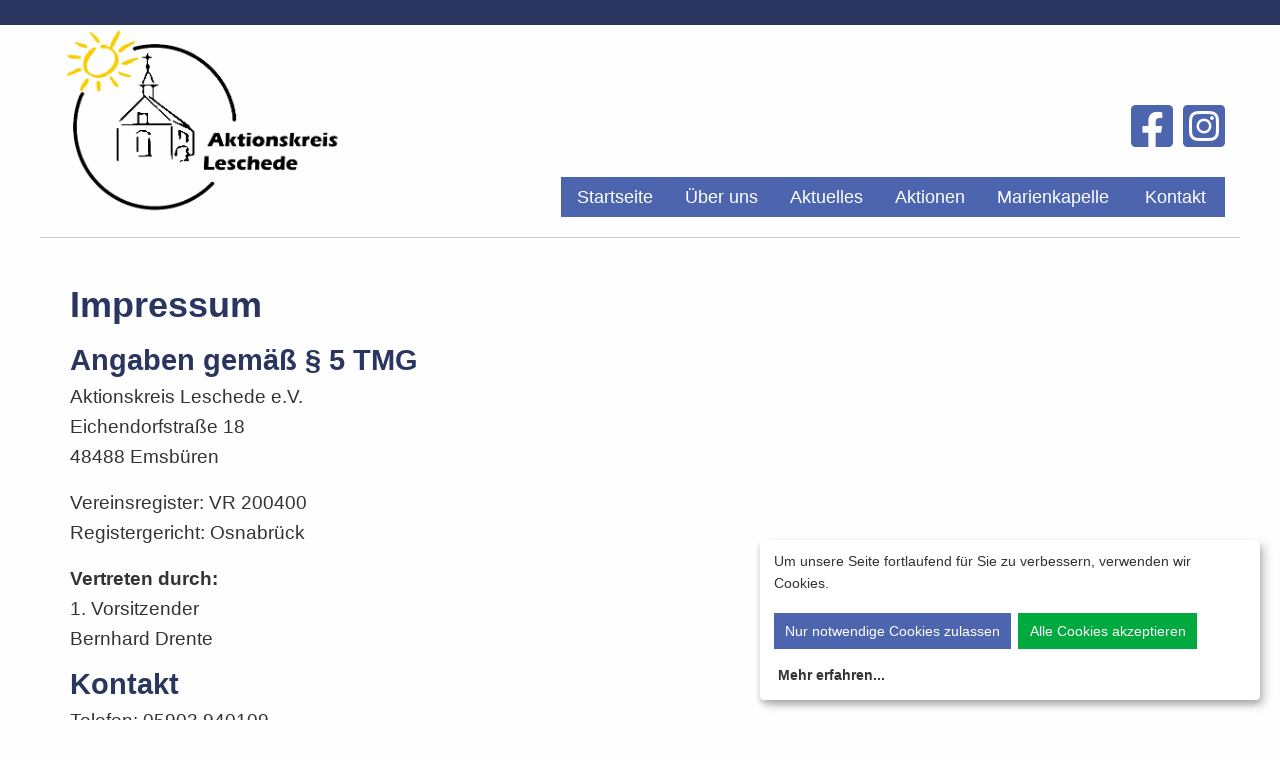

--- FILE ---
content_type: text/html
request_url: https://www.aktionskreis-leschede.de/impressum?PHPSESSID=0ec5904b9cfc0ad83f46ac29782b9ab2
body_size: 3768
content:
<!doctype html>
<html class="no-js" lang="de" dir="ltr">
	
<head>
	<link rel="shortcut icon" href="/favicon.png" type="image/png" />
	<link rel="icon" href="/favicon.png" type="image/png" />
    <meta http-equiv="x-ua-compatible" content="ie=edge">
    <meta name="viewport" content="width=device-width, initial-scale=1.0">
    <title>Aktionskreis Leschede e.V.</title>
    <link rel="stylesheet" href="/css/foundation.min.css?r=25" />
    <link rel="stylesheet" href="/css/hcms_foundation_topmenu.css?r=25" />
    <link rel="stylesheet" href="/css/hcms_foundation.css?r=25" />
    <link rel="stylesheet" href="https://js.hopmann.email/css/fontawesome-all.css" />
    <link rel="stylesheet" href="/format.css?r=25" /> 
   
    </head>		
	
<script defer type="text/javascript" src="/js/klaro/config.js?r=25" charset="UTF-8"></script>
<script defer type="text/javascript" src="/js/klaro/klaro-no-css.js?r=25" charset="UTF-8"></script>
<link rel="stylesheet" href="/js/klaro/klaro.css?r=25" />


<!-- Matomo -->
<script type="text/plain">
  var _paq = window._paq = window._paq || [];
  /* tracker methods like "setCustomDimension" should be called before "trackPageView" */
  _paq.push(["disableCookies"]);
  _paq.push(['trackPageView']);
  _paq.push(['enableLinkTracking']);
  (function() {
    var u="//matomo.h-cms.de/";
    _paq.push(['setTrackerUrl', u+'matomo.php']);
    _paq.push(['setSiteId', '4']);
    var d=document, g=d.createElement('script'), s=d.getElementsByTagName('script')[0];
    g.async=true; g.src=u+'matomo.js'; s.parentNode.insertBefore(g,s);
  })();
</script>
<!-- End Matomo Code -->


<body>

<div class="grid-container">
            <div class="grid-x grid-margin-x">
                <div class="cell">

</div></div></div>	

<script src="/js/vendor/jquery.js"></script>
<div id="topSide"></div>
<div class="alLine"></div>
<div class="grid-container smallMenuFull">
    <div class="grid-x headerRow align-bottom" >
    
    	<div class="cell large-3 medium-3 small-9  companyName">
			<a href="https://www.aktionskreis-leschede.de/startseite?PHPSESSID=fda39d165cb3472e624d59973e4f6631"><img src="/images/logo-aktionskreis-leschede.png"></a>
    		<br>
    	</div>
    	<div class="cell large-9 medium-9 small-12 text-right menuCell">
    		<div class="socialMedia">
    			<a href="https://www.facebook.com/AktionskreisLeschede" target="blank"><i class="fab fa-facebook-square"></i></a>
    			<a href="https://www.instagram.com/aktionskreisleschede" target="blank"><i class="fab fa-instagram-square"></i></a>
			</div>
			<nav id="mainNavResponsive" class="title-bar" data-responsive-toggle="top-bar-menu">  
			  <div class="" data-toggle>
			    <button class="menu-icon" type="button"></button> Men&uuml
			  </div>
			</nav>
			<nav class="top-bar" id="top-bar-menu">
			 <ul class="vertical medium-horizontal menu menu-items" data-responsive-menu="accordion medium-dropdown"><li id="Startseite"><a href="https://www.aktionskreis-leschede.de/startseite?PHPSESSID=fda39d165cb3472e624d59973e4f6631" class="mainmenu ">Startseite</a></li><li id="�beruns"><a href="https://www.aktionskreis-leschede.de/Ueber-uns?PHPSESSID=fda39d165cb3472e624d59973e4f6631" class="mainmenu ">�ber uns</a></li><li id="Aktuelles"><a href="https://www.aktionskreis-leschede.de/aktuelles?PHPSESSID=fda39d165cb3472e624d59973e4f6631" class="mainmenu ">Aktuelles</a></li><li id="Aktionen"><a href="https://www.aktionskreis-leschede.de/aktionen?PHPSESSID=fda39d165cb3472e624d59973e4f6631" class="mainmenu ">Aktionen</a></li><li id="Marienkapelle"><a href="https://www.aktionskreis-leschede.de/marienkapelle?PHPSESSID=fda39d165cb3472e624d59973e4f6631" class="mainmenu ">Marienkapelle</a></li><li id="Kontakt"><a href="https://www.aktionskreis-leschede.de/kontakt?PHPSESSID=fda39d165cb3472e624d59973e4f6631" class="mainmenu ">Kontakt</a></li></ul></nav>    	</div>
    </div>				
</div>
<div class="grid-container full">
    <div class="grid-x">
    	<div class="cell headerImages">
    		<hr><div style="max-height: 550px; overflow:hidden;">    	</div>
    </div>
</div><div class="grid-container maincontentdiv">
    <!--  <div class="grid-x">
		<div class="cell">
-->
			<h1>Impressum</h1>

<h2>Angaben gem�� &sect; 5 TMG</h2>

<p>Aktionskreis Leschede e.V.<br />
Eichendorfstra�e 18<br />
48488 Emsb�ren</p>

<p>Vereinsregister: VR 200400<br />
Registergericht: Osnabr�ck</p>

<p><strong>Vertreten durch:</strong><br />
1. Vorsitzender<br />
Bernhard Drente</p>

<h2>Kontakt</h2>

<p>Telefon: 05903 940109<br />
E-Mail: info@aktionskreis-leschede.de</p>

<h2>Verantwortlich f�r den Inhalt nach &sect; 55 Abs. 2 RStV</h2>

<p>Heiner Kuper<br />
Lavendelweg 19<br />
48488 Emsb�ren</p>

<h2>EU-Streitschlichtung</h2>

<p>Die Europ�ische Kommission stellt eine Plattform zur Online-Streitbeilegung (OS) bereit: <a href="https://ec.europa.eu/consumers/odr" rel="noopener noreferrer" target="_blank">https://ec.europa.eu/consumers/odr</a>.<br />
Unsere E-Mail-Adresse finden Sie oben im Impressum.</p>

<h2>Verbraucher&shy;streit&shy;beilegung/Universal&shy;schlichtungs&shy;stelle</h2>

<p>Wir sind nicht bereit oder verpflichtet, an Streitbeilegungsverfahren vor einer Verbraucherschlichtungsstelle teilzunehmen.</p>

<h3>Haftung f�r Inhalte</h3>

<p>Als Diensteanbieter sind wir gem�� &sect; 7 Abs.1 TMG f�r eigene Inhalte auf diesen Seiten nach den allgemeinen Gesetzen verantwortlich. Nach &sect;&sect; 8 bis 10 TMG sind wir als Diensteanbieter jedoch nicht verpflichtet, �bermittelte oder gespeicherte fremde Informationen zu �berwachen oder nach Umst�nden zu forschen, die auf eine rechtswidrige T�tigkeit hinweisen.</p>

<p>Verpflichtungen zur Entfernung oder Sperrung der Nutzung von Informationen nach den allgemeinen Gesetzen bleiben hiervon unber�hrt. Eine diesbez�gliche Haftung ist jedoch erst ab dem Zeitpunkt der Kenntnis einer konkreten Rechtsverletzung m�glich. Bei Bekanntwerden von entsprechenden Rechtsverletzungen werden wir diese Inhalte umgehend entfernen.</p>

<h3>Haftung f�r Links</h3>

<p>Unser Angebot enth�lt Links zu externen Websites Dritter, auf deren Inhalte wir keinen Einfluss haben. Deshalb k�nnen wir f�r diese fremden Inhalte auch keine Gew�hr �bernehmen. F�r die Inhalte der verlinkten Seiten ist stets der jeweilige Anbieter oder Betreiber der Seiten verantwortlich. Die verlinkten Seiten wurden zum Zeitpunkt der Verlinkung auf m�gliche Rechtsverst��e �berpr�ft. Rechtswidrige Inhalte waren zum Zeitpunkt der Verlinkung nicht erkennbar.</p>

<p>Eine permanente inhaltliche Kontrolle der verlinkten Seiten ist jedoch ohne konkrete Anhaltspunkte einer Rechtsverletzung nicht zumutbar. Bei Bekanntwerden von Rechtsverletzungen werden wir derartige Links umgehend entfernen.</p>

<h3>Urheberrecht</h3>

<p>Die durch die Seitenbetreiber erstellten Inhalte und Werke auf diesen Seiten unterliegen dem deutschen Urheberrecht. Die Vervielf�ltigung, Bearbeitung, Verbreitung und jede Art der Verwertung au�erhalb der Grenzen des Urheberrechtes bed�rfen der schriftlichen Zustimmung des jeweiligen Autors bzw. Erstellers. Downloads und Kopien dieser Seite sind nur f�r den privaten, nicht kommerziellen Gebrauch gestattet.</p>

<p>Soweit die Inhalte auf dieser Seite nicht vom Betreiber erstellt wurden, werden die Urheberrechte Dritter beachtet. Insbesondere werden Inhalte Dritter als solche gekennzeichnet. Sollten Sie trotzdem auf eine Urheberrechtsverletzung aufmerksam werden, bitten wir um einen entsprechenden Hinweis. Bei Bekanntwerden von Rechtsverletzungen werden wir derartige Inhalte umgehend entfernen.</p>
<hr>Erstellung Internetauftritt: <a href="https://www.hopmann-informatik.de" target="_blank">Hopmann Informatik Systeme GmbH</a><br><br>
<FORM ACTION="index.php?PHPSESSID=fda39d165cb3472e624d59973e4f6631" METHOD="post">
    <div class="grid-container">  	
        <div class="grid-x ">
            <div class="cell large-4 large-offset-4 medium-4 medium-offset-4"><div><b>LOGIN:</b></B><BR>
      <input TYPE="Text" placeholder="Benutzername" SIZE="12" NAME="loginNameFORM" VALUE="">
       <input TYPE="Password" placeholder="Passwort" SIZE="12" NAME="passwordPlainFORM" VALUE="">
      <input TYPE="Submit" VALUE="anmelden" name="login" class="submit button expanded"><div style="text-align: center;">
  			<a href="https://www.aktionskreis-leschede.de/index.php?execute=loginFormRegister&command=ssltrue&action=pwdForgot&PHPSESSID=fda39d165cb3472e624d59973e4f6631" class="alogin">Passwort vergessen</a>
  			</div> </div></div></div></div>
  </FORM>
			<br>
		</div>
<!-- 	</div>
</div>
 --><div class="grid-container full footerImprint">
    <div class="grid-container">
        <div class="grid-x grid-margin-x ">
                        <div class="cell small-text-center">
                <div class="grid-x">
  <div class="cell large-6 medieum-6 small-12">&copy; Aktionskreis Leschede e.V.</div>
  <div class="cell large-6 medieum-6 small-12 text-right"><a href="https://www.aktionskreis-leschede.de/impressum?PHPSESSID=fda39d165cb3472e624d59973e4f6631">Impressum</a> | <a href="https://www.aktionskreis-leschede.de/datenschutz?PHPSESSID=fda39d165cb3472e624d59973e4f6631">Datenschutz</a></div>
</div>            </div>
        </div>
    </div>
</div>
<div class="alLine"></div>
<a class="hide" href="#topSide" id="scrollToTopButton" title="Go to top">&and;</a>




<script src="/js/vendor/what-input.js"></script>
<script src="/js/vendor/foundation.js"></script>
<script src="/js/app.js"></script>
<script src="/js/magnificPopup.js"></script>
	
    <script>

    
	
    $(document).ready(function() {
    	$('table').addClass('stack');
    	$('.adminTable').removeClass('stack');
    	$('.adminTable table').removeClass('stack');
    	$('.hcmsUnstackTable').removeClass('stack');

    	$('.shortlinks a').addClass('button');
    });

	
// 	$(window).load(function(){
// 		var topHeight = $('#fixedHeader').height();
// 		setTimeout(function() {
// 			window.scrollBy(0, -topHeight)
// 		}, 200);	
		
// 		$("#topSide").css("padding-top", (topHeight) + "px");		
		
// 		});

	
// 	$('a[href*=#]:not([href=#])').click(function() {
		
// 	    if (location.pathname.replace(/^\//,'') == this.pathname.replace(/^\//,'') 
// 	        || location.hostname == this.hostname) {

	    	
// 	        var target = $(this.hash);
// 	        var hashStr = this.hash.slice(1);

// 	        if(hashStr.indexOf('panel') !== -1)
// 		        return;
	        
// 	        target = target.length ? target : $('[name=' + this.hash.slice(1) +']');
// 			var topHeight = $('#topDiv').height();
		
// 	           if (target.length) {

// 		        	 if(hashStr.indexOf('ankerPanel') !== -1) {
// 		        		 $('html,body').animate({
// 			                 scrollTop: target.offset().top-topHeight-100
// 			            }, 0);
// 		        	 } else {
// 			             $('html,body').animate({
// 			                 scrollTop: target.offset().top-topHeight-100
// 			            }, 1500);
// 		        	 }
// 	        }
// 	    }   
// 	});

	// When the user scrolls down 20px from the top of the document, show the button
	window.onscroll = function() {scrollFunction()};

	function scrollFunction() {
	    if (document.body.scrollTop > 20 || document.documentElement.scrollTop > 20) {
	        document.getElementById("scrollToTopButton").style.display = "block";
	       // $("#fixedHeader").addClass("hcmssticky");
	    } else {
	        document.getElementById("scrollToTopButton").style.display = "none";
	       // $("#fixedHeader").removeClass("hcmssticky");
	    }
	}
    </script>






</body>	
</html>

--- FILE ---
content_type: text/css
request_url: https://www.aktionskreis-leschede.de/css/hcms_foundation.css?r=25
body_size: 1022
content:
body {
  color: #333333 !important;
	font-size: 1.2rem;
	overflow-x:hidden;
}

/* Default header styles */
h1, h2, h3, h4, h5, h6 {
  color: #2A3660 !important;
  line-height: 1.0 !important;
  font-weight: bold;
  }
  h1 small, h2 small, h3 small, h4 small, h5 small, h6 small {
    color: #2A3660 !important;
    }

h1 {
  	font-size: 2.225rem !important;
  	padding-bottom:15px; }

h2 {
  	font-size: 1.8rem !important; }

h3 {
  	font-size: 1.5rem !important; }

h4 {
  	font-size: 1.25rem !important; }

h5 {
  	font-size: 0.925rem !important; }

h6 {
  	font-size: 0.825rem !important; }
  
button, .button {
  	background-color: #4D64AF !important;
  	color: #FFFFFF !important;
}
button:hover, button:focus, .button:hover, .button:focus {
	background-color: #2A3660 !important;
	color: #FFFFFF !important; }
	
.row {
	/* max-width: 77.5em !important; */ 	
}

a.clearing-close {
	font-size: 60px;
	color: #FFFFFF !important;;
	text-decoration: none;
}


.maincontentdiv {
	padding: 30px;
	min-height: 350px;
}

table tbody {
	border: none;
}

a {
	text-decoration: none;
	color: #333333 !important;
}

a:hover {
	text-decoration: underline;
}

.shortlinks a {
	width: 100% !important;
	margin-bottom: 20px !important;
}

table.noBorderNoColor, table.noBorderNoColor td, table.noBorderNoColor tr {
	background: transparent !important; 
}


.footerdiv * {
	color: #FFFFFF !important;
}

.footerdiv {
	background: #333333;
	color: #FFFFFF;
	padding: 10px;
}

.footerdiv  table td, .footerdiv  table tbody {
	background: #333333 !important;
	border:none !important;
	padding: 0;
}

.footerImprint {
	background: #4D64AF !important;
	color: #FFFFFF !important;
	padding: 5px;
}

.footerImprint a {
	color: #FFFFFF !important;
	font-weight: bold;
}

.orbit-controls button, .orbit-controls button:focus {
	background: transparent !important;
}

.orbit-controls button:hover {
	background: #333333 !important;
}


/* content */

.alLine {
	height: 25px;
	width: 100%;
	background: #2A3660;
}

.homeMore {
	margin-top: 10px;
}

/* event */

.eventDiv {
	margin-bottom: 25px;
}

.eventHeadline {
	padding:5px;
	color: #2A3660;
	font-weight: bold;
	border: 2px solid #2A3660 !important;
	
}

/* .eventHeadline {
	padding:5px;
	color: #7F8B43;
	font-weight: bold;
	background: #D3CDD2 !important;
	Die alte Syntax, veraltet und mit PrÃ¤fix versehen, fÃ¼r alte Browser
	background: -prefix-linear-gradient(left, #D3CDD2, white) !important;

	Die neue Syntax, die von Browsern benÃ¶tigt wird, die dem Standard folgen (Opera 12.1,
   	IE 10, Firefox 16, Chrome 26, Safari 6.1), ohne PrÃ¤fix
	background: linear-gradient(to right, #D3CDD2, white) !important;
}  */

.eventTable td {
	vertical-align: top;
}

tr.eventDefaultTR {
	background: transparent !important;
}

td.eventTableTDFirst {
	font-weight: bold;
}

.eventMoreButton {
	margin-top: 5px;
	margin-bottom: 20px;
}

div.error {
	color: red;
	padding: 0 !important;
	margin: 0 !important;
}

div.field {
	padding: 0 !important;
	margin: 0 !important;
}

/* end event */


/* addreses */

.jobPos {
	font-weight: bold;
	padding-top: 10px;
}

/* end addreses */


.menuCell i {
	color: #4D64AF;
	font-size: 3rem;
}

.menuCell i:hover {
	color: #2A3660;
}

/* Small only */
@media screen and (max-width: 39.9375em) {	
	.grid-container.smallMenuFull {
		width: 100% !important;	
		padding: 0 !important;
		margin: 0 !important;
	}	
	
	.footerImprint div.cell {
		text-align: center;
	}
	
	.menuCell {
		text-align: center !important;
	}
	
	.socialMedia {
		position: absolute;
		right: 15px;
		top: 45px;
	}

	.socialMedia a {
		display: block;	
	}

}

/* Medium and up */
@media screen and (min-width: 40em) {
	.eventTable td {
		min-width: 320px;

	}
	
	.socialMedia {
		margin-bottom: 25px;
	}
	
	.socialMedia a {
		margin-left: 5px;	
	}	
}


/* Medium only */
@media screen and (min-width: 40em) and (max-width: 63.9375em) {
	.imgObjectFit {
		object-fit: cover;
	   	height: 200px;
	}
}

/* Large and up */
@media screen and (min-width: 64em) {
	.imgObjectFit {
		object-fit: cover;
	   	height: 300px;
	}
}